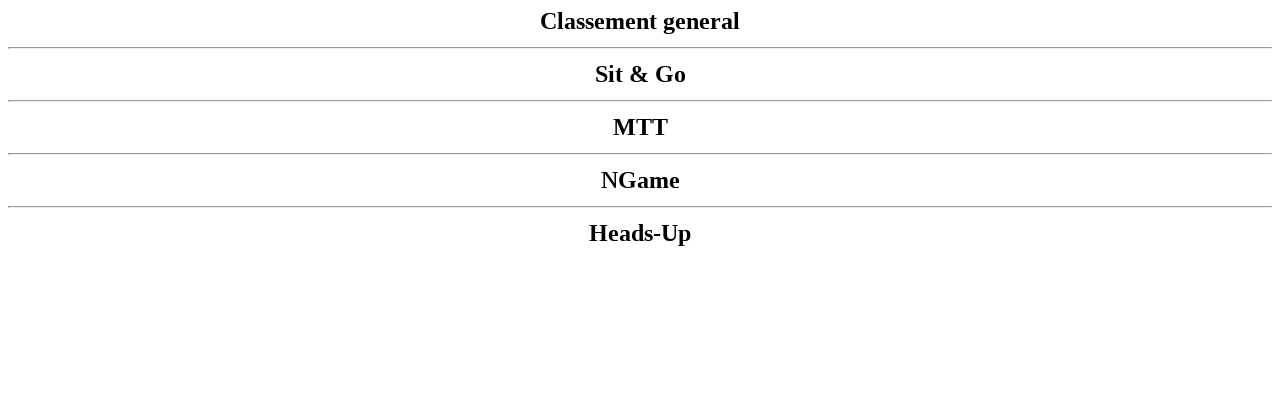

--- FILE ---
content_type: text/html; charset=UTF-8
request_url: https://saloonpokerclub.fr/zoom_joueur.php?pseudo=DeadFish
body_size: 1293
content:
<!--
You are free to copy and use this sample in accordance with the terms of the
Apache license (http://www.apache.org/licenses/LICENSE-2.0.html)
-->

<!DOCTYPE html PUBLIC "-//W3C//DTD XHTML 1.0 Strict//EN" "http://www.w3.org/TR/xhtml1/DTD/xhtml1-strict.dtd">
<html xmlns="http://www.w3.org/1999/xhtml">
  <head>
    <meta http-equiv="content-type" content="text/html; charset=utf-8"/>
	<title>
      	DeadFish    </title>
    <script type="text/javascript" src="https://www.google.com/jsapi"></script>
    <script type="text/javascript">
      google.load('visualization', '1', {packages: ['corechart']});
    </script>
    <script type="text/javascript">
      function drawVisualization() {
  // Some raw data (not necessarily accurate)
  var data = google.visualization.arrayToDataTable([
    ['Month',   'G\u00e9n\u00e9ral']
      ]);

  // Create and draw the visualization.
  var ac = new google.visualization.AreaChart(document.getElementById('visualization'));
  if (data.getNumberOfRows() >= 1)
  {
  ac.draw(data, {    
	titlePosition: 'none',
    isStacked: true,	
    height: 500,
    vAxis: {title: "P\u00e9pites"},
    hAxis: {title: "Date"},
	legend: {position: 'none'},
	colors: ['#808080']
  });
  }
    var data = google.visualization.arrayToDataTable([
    ['Month',   'SNG']
		  ]);

  // Create and draw the visualization.
  var ac = new google.visualization.AreaChart(document.getElementById('visualization_sng'));
  if (data.getNumberOfRows() >= 1)
  {
  ac.draw(data, {    
	titlePosition: 'none',
    isStacked: false,    
    height: 400,
    vAxis: {title: "P\u00e9pites"},
    hAxis: {title: "Date"},
	legend: {position: 'none'},
	colors: ['#F89406']
  });
  }
  
  var data = google.visualization.arrayToDataTable([
    ['Month',   'Ngame']
  ]);

  // Create and draw the visualization.
  var ac = new google.visualization.AreaChart(document.getElementById('visualization_ngame'));
  if (data.getNumberOfRows() >= 1)
  {
  ac.draw(data, {    
	titlePosition: 'none',
    isStacked: false,
    height: 400,
    vAxis: {title: "P\u00e9pites"},
    hAxis: {title: "Date"},
	legend: {position: 'none'},
	colors: ['#51A351']
  });
  }
  
  var data = google.visualization.arrayToDataTable([
    ['Month',   'MTT']
  ]);
  
  // Create and draw the visualization.
  var ac = new google.visualization.AreaChart(document.getElementById('visualization_mtt'));
    
  if (data.getNumberOfRows() >= 1)
  {
  ac.draw(data, {    
	titlePosition: 'none',
    isStacked: false,
    height: 400,	
    vAxis: {title: "P\u00e9pites"},
    hAxis: {title: "Date"},
	legend: {position: 'none'},
	colors: ['#2384D3']
  });
  }
  
  var data = google.visualization.arrayToDataTable([
    ['Month',   'HU']
  ]);

  // Create and draw the visualization.
  var ac = new google.visualization.AreaChart(document.getElementById('visualization_hu'));
  if (data.getNumberOfRows() >= 1)
  {
  ac.draw(data, {    
	titlePosition: 'none',
    isStacked: false,    
    height: 400,
    vAxis: {title: "P\u00e9pites"},
    hAxis: {title: "Date"},
	legend: {position: 'none'},
	colors: ['#BD362F']
  });
  }
  
}
      google.setOnLoadCallback(drawVisualization);
    </script>
<script type="text/javascript">
 var _gaq = _gaq || [];
 _gaq.push(['_setAccount', 'UA-44223212-1']);
 _gaq.push(['_gat._anonymizeIp']);
_gaq.push(['_trackPageview']);
					
 (function() {
  var ga = document.createElement('script'); ga.type = 'text/javascript'; ga.async = true;
  ga.src = ('https:' == document.location.protocol ? 'https://ssl' : 'http://www') + '.google-analytics.com/ga.js';
  var s = document.getElementsByTagName('script')[0]; s.parentNode.insertBefore(ga, s);
 })();
</script>	
  </head>
  <body style="font-family: Amarante;border: 0 none;">    
  
  <font size="5">
	<b><center>Classement general</b>
    <div id="visualization"></div>	
	<hr>
	<b>Sit & Go</b>
	<div id="visualization_sng"></div>	
	<hr>
	<b>MTT</b>	
	<div id="visualization_mtt"></div>	
	<hr>
	<b>NGame</b>
	<div id="visualization_ngame"></div>	
	<hr>
	<b>Heads-Up</b>
	<div id="visualization_hu"></div>	
	</center></b>
   </font>
  </body>
</html>

